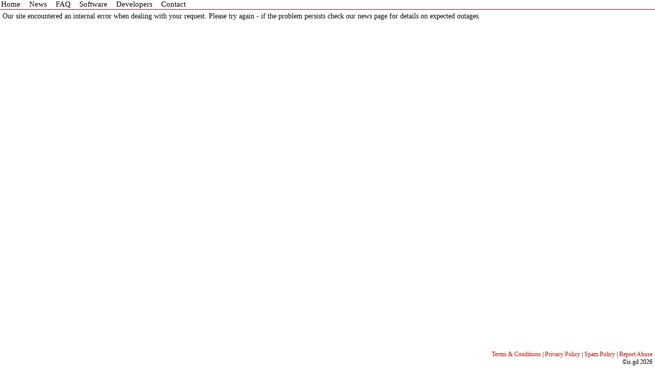

--- FILE ---
content_type: text/html; charset=UTF-8
request_url: https://is.gd/oiiZM7
body_size: 582
content:
<!DOCTYPE html PUBLIC "-//W3C//DTD XHTML 1.0 Transitional//EN" "http://www.w3.org/TR/xhtml1/DTD/xhtml1-transitional.dtd">
<html xmlns="http://www.w3.org/1999/xhtml">
<head>
<meta http-equiv="Content-type" content="text/html;charset=UTF-8" />
<meta name="viewport" content="width=460" />
<title>is.gd - Shortened URL</title>
<meta name="keywords" content="URL shortener,shorten,URL,link,smaller,shorter,hyperlink,shorten web address,v.gd,is.gd" />
<meta name="description" content="Shortened URL" />
<link rel="stylesheet" type="text/css" href="/isgd.css" media="screen" />
<link rel="shortcut icon" href="/isgd_favicon.ico" type="image/x-icon" /><script type="text/javascript" src="/qrcode.js"></script></head><body>
<div id="wrapper">
<div id="menu">
<a href="/index.php">Home</a><a href="/news.php">News</a><a href="/faq.php">FAQ</a><a href="/software.php">Software</a><a href="/developers.php">Developers</a><a href="/contact.php">Contact</a>
</div>
<div id="main"><p>Our site encountered an internal error when dealing with your request. Please try again - if the problem persists check our news page for details on expected outages.</p></div>
<div id="push"></div>
</div>
<div id="footer">
<p>
<a href="/terms.php">Terms &amp; Conditions</a> | 
<a href="/privacy.php">Privacy Policy</a> | 
<a href="/spam.php">Spam Policy</a> | 
<a href="/contact.php">Report Abuse</a><br />
&copy;is.gd 2026
</p>
</div>
</body>
</html>

--- FILE ---
content_type: text/css
request_url: https://is.gd/isgd.css
body_size: 1248
content:
* {
    margin: 0;
    padding: 0;
}
#createformlabel {
    text-align: center;
}
.smallink {
    font-size: 11px;
}
.biglink {
    font-size: 22px;
    overflow-wrap: break-word;
    word-wrap: break-word;
    -ms-word-break: break-all;
    word-break: break-all;
    word-break: break-word;
}
.ioslink {
    font-size: 30px;
}
.tip {
    padding-top: 10px;
    font-size: 10px;
}
input.tb {
    width: 480px;
    font-size: 20px;
    font-family: verdana, serif;
}
img.menuimg {
    float: left;
    border: 0;
}
img.graph {
    border: 2px solid #000;
    margin-bottom: 10px;
}
img.floatRight {
    float: right;
    margin: 4px;
    border: 0;
}
img.floatLeft {
    float: right;
    margin: 4px;
    border: 0;
}
#wrapper {
    min-height: 100%;
    height: auto !important;
    height: 100%;
    margin: 0 auto -34px;
    background: #fff;
}
#footer, #push {
    height: 34px;
    font-size: 12px;
    text-align: right;
    margin-right: 5px;
    white-space: nowrap;
    overflow: hidden;
}
#footer p {
    margin: 0;
}
#footer br {
    margin: 0;
}
#footer a {
    text-decoration: none;
}
img.logo {
    display: block;
    margin-left: auto;
    margin-right: auto;
    padding-bottom: 0px;
    padding-top: 10px;
}
#frontpage form {
    padding: 0;
    margin: 0;
}
#sidebar {
    float: right;
    width: 150px;
}
#main {
    position: relative;
    text-align: left;
    margin: 5px;
    font-size: 14px;
}
#main blockquote {
    font-family: serif;
    font-size: 12pt;
    padding: 0;
    margin: 0;
    margin-top: 5px;
    margin-bottom: 5px;
    margin-left: 30px;
}
#main h2 {
    font-size: 26px;
}
#main h4 {
    font-size: 20px;
}
#main form {
    padding: 0;
    margin: 0;
}
#menu img {
    border: 0;
    margin-top: 0px;
    vertical-align: bottom;
}
#main ul {
    list-style-type: disc;
    margin-left: 40px;
    font-size: 14px;
    padding-bottom: 10px;
}
h4 {
    padding-bottom: 5px;
    padding-top: 5px;
}
#menu {
    position: relative;
    width: 100%;
    font-size: 15px;
    font-family: verdana, serif;
    text-align: left;
    padding-bottom: 1px;
    border-color: #b00;
    border-bottom-width: 1px;
    border-bottom-style: solid;
}
#menu a {
    bottom: 0;
    margin: 0;
    padding: 0;
    padding-left: 2px;	
    padding-right: 15px;
}
#menu a:link {
    text-decoration: none;
    color: #000;
}
#menu a:visited {
    text-decoration: none;
    color: #000;
}
#menu a:hover {
    text-decoration: none;
    color: #f00;
}
#errortext {
    color: red;
    text-align: center;
    font-size: 15px;
}
#shorturllabel {
    width: 445px;
    display: none;
    margin-left: auto;
    margin-right: auto;
    position: relative;
    font-size: 10px;
    font-family: verdana, serif;
    text-align:right;
}
#shorturllabel2 {
    width: 445px;
    display: none;
    margin-left: auto;
    margin-right: auto;
    position: relative;
    text-align:right;
    font-size: 10px;
    font-family: verdana, serif;
}
#shorturllabel3 {
    width: 445px;
    display: block;
    margin-left: auto;
    margin-right: auto;
    position: relative;
    text-align:right;
    font-size: 10px;
    font-family: verdana, serif;
}
#urlboxcontainer {
    display: block;
    margin-left: auto;
    margin-right: auto;
    margin-bottom: 0px;
    height: 30px;
    width: 450px;
    text-align: center;
}
input.urlbox {
    margin: 0;
    width: 440px;
    font-size: 20px;
    font-family: verdana, serif;
}
input.shorturlbox {
    margin: 0;
    font-size: 14px;
    font-family: verdana, serif;
    width: 260px;
}
#shorturlboxcontainer {
    display: none;
    margin-left: auto;
    margin-right: auto;
    margin-top: 0px;
    margin-bottom: 5px;
    padding-left: 5px;
    height: 20px;
    width: 400px;
    text-align: left;
    font-family: verdana, serif;
    font-size: 14px;
}
#options {
    display: none;
    margin-left: auto;
    margin-right: auto;
    font-family: verdana, serif;
    font-size: 12px;
    text-align: center;
}
#statsopt {
    display: none;
    margin-left: auto;
    margin-right: auto;
    margin-top: 4px;
    margin-bottom: 4px;
    font-family: verdana, serif;
    font-size: 12px;
    text-align: center;
}
#options input {
    margin-left: 4px;
    margin-right: 2px;
}
input.submitbutton {
    margin-bottom: 10px;
    display: block;
    margin-left: auto;
    margin-right: auto;
    width: 100px;
    font-size: 16px;
}
html, body {
    height: 100%;
    font-family: verdana, serif;
    min-width: 460px;
}
body hr {
    border-top: 1px solid #b00;
    height: 1px;
    width: 100%;
    margin-top: 5px;
    margin-bottom: 5px;
}
body h1 {
    margin-bottom: 12px;
}
body h2 {
    margin-bottom: 12px;
}
body h3 {
    margin-bottom: 12px;
}
body p {
    margin-bottom: 15px;
}
body a:link {
    text-decoration: underline;
    color: #b70900;
}
body a:visited {
    text-decoration: underline;
    color: #b70900;
}
body a:hover {
    text-decoration: underline;
    color: #f00;
}
body {
    text-align: center;
    padding: 0;
    margin: 0;
}
#hosting {
    text-align: center;
    font-size: 11px;
}
#notice {
    text-align: center;
    font-size: 12px;
    margin-top: 8px;
    margin-bottom: 8px;
}
body span.reg {
    font-size: 10px;
}
body a.memsetlink:link {
    text-decoration: none;
    color: #b70900;
    font-family: "arial black", serif;
    font-size: 14px;
    font-weight: bold;
}
body a.memsetlink:visited {
    text-decoration: none;
    color: #b70900;
    font-family: "arial black", serif;
    font-size: 14px;
    font-weight: bold;
}
body a.memsetlink:hover {
    text-decoration: none;
    color: #f00;
    font-family: "arial black", serif;
    font-size: 14px;
    font-weight: bold;
}
#disabled {
    padding: 10px;
    margin: 0px;
    background: #a00;
    border-style:solid;
    border-width: 10px;
    border-color: black;
    color: #fff;
    text-align: left;
}
#disabled h2 {
    text-align: center;
}
#disabled a:link {
    text-decoration: underline;
    color: #fff;
}
#disabled a:visited {
    text-decoration: underline;
    color: #fff;
}
#disabled a:hover {
    text-decoration: underline;
    color: #faa;
}
.question {
    font-size: 14px;
    font-weight: bold;
    color: #b70900;
}
.answer {
    font-size: 14px;
    font-style: italic;
}
.newspost {
    border:3px solid #505050;
    margin-bottom: 4px;
}
.newsdate {
    font-style: italic;
    font-size: 14px;
    float: right;
    margin: 2px;
}
.newstitlebar {
    background-color: #f44;
    padding: 4px;
}
.newsheadline {
    font-weight: bold;
    font-size: 24px;
}
.newscontent {
    margin: 2px;
    font-size: 14px;
    font-weight: normal;
}
.newsposter {
    font-weight: normal;
    font-style: italic;
    font-size: 10px;
    color: #900;
    margin: 2px;
}
#reftable {
    border: 2px solid black;
    min-width: 400px;
}
#reftable th {
    background-color:#ff8888;
    padding: 6px;
}
#reftable td {
    border: 1px solid black;
    padding: 2px;
}
#statsmenu {
    font-size: 12px;
    width: 560px;
}
#statsmenu a {
    padding-left: 2px;
    padding-right: 12px;
}
#qrlabel {
    font-size: 11px;
    margin-top: 15px;
}
#origurl {
    font-size: 11px;
    margin-top: 15px;
    overflow-wrap: break-word;
    word-wrap: break-word;
    -ms-word-break: break-all;
    word-break: break-all;
    word-break: break-word;
}
#qrmessage {
    font-size: 11px;
    margin-top: 15px;
    display: none;
}
#count {
    text-align: center;
    font-size: 12px;
    margin-bottom: 10px;
}
#minisculetext {
    font-size: 4px;
}
#recent {
    text-align: center;
    font-size: 12px;
    margin-bottom: 10px;
}


--- FILE ---
content_type: application/javascript
request_url: https://is.gd/qrcode.js
body_size: 40
content:
function load_qrcode(url)
{
    var qrimg = document.getElementById("qrcode");
    if(qrimg)
    {
        qrimg.src = "https://chart.apis.google.com/chart?cht=qr&chs=100x100&choe=UTF-8&chld=H|0&chl=" + url;
    }
    var qrlabel = document.getElementById("qrlabel");
    qrlabel.style.display = "none";
    var qrmessage = document.getElementById("qrmessage");
    qrmessage.style.display = "inline";
}
